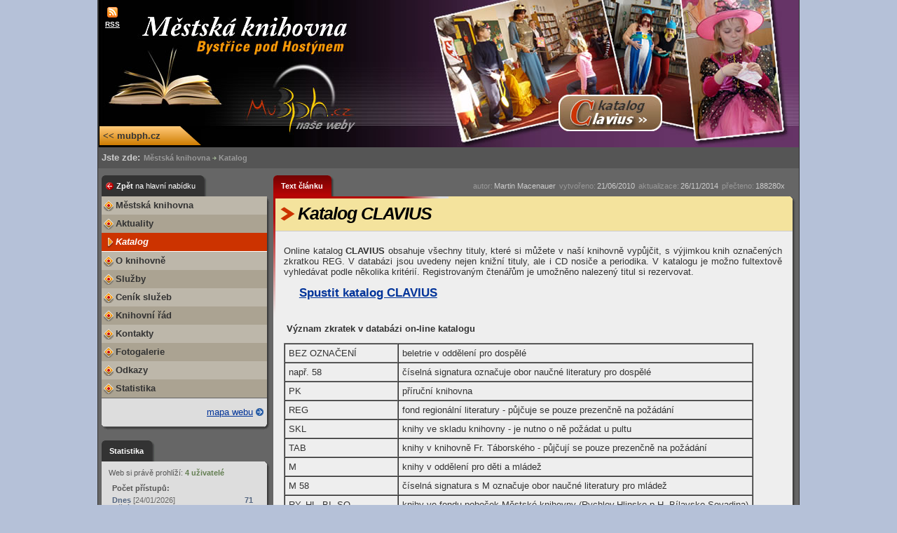

--- FILE ---
content_type: text/html; charset=iso-8859-2
request_url: https://www.mubph.cz/clanek.php?id=441&menu=2&web=2&pageID=ed4cdbe6786b9105346e2a8ae532ac55
body_size: 3226
content:
<!DOCTYPE HTML PUBLIC "-//W3C//DTD HTML 4.01//EN" "http://www.w3.org/TR/html4/strict.dtd">
<html>
<head>
	<meta http-equiv="Content-Type" content="text/html; charset=iso-8859-2">
	<title>Katalog CLAVIUS</title>
	<link rel="alternate" type="application/rss+xml" title="Novinky" href="http://www.mubph.cz/rss/index.php" >
	<link rel="alternate" type="text/xml" title="Novinky" href="http://www.mubph.cz/rss/index.php" >
	<meta name="keywords" content="Bystřice pod Hostýnem, obec, město, městský úřad, radnice, samospráva, ORP, zlínský kraj">
	<meta name="description" content="Oficiální webová prezentace městského úřadu v Bystřici pod Hostýnem">
		<link href="_design/templates/knihovna/clanek.css" rel="stylesheet" type="text/css" media="all" >
		<link href="_design/templates/knihovna/design.css" rel="stylesheet" type="text/css" media="all" >
		<link href="_design/templates/knihovna/tisk.css" rel="stylesheet" type="text/css" media="print" >	
	<script type="text/javascript" src="_design/script/funkce.js"></script>
	</head>
	<body onload="imageWinInit()">
	<!--layout start-->
	<div id="layout">
		<!--hlavicka start-->
		<div id="hlavicka">
			<div id="hlavicka-content">	
				<h1 class="skryte">Městská knihovna</h1>	
				<hr class="skryte">
				<div id="rss"><a href="http://www.mubph.cz/rss/index.php?wid=2" target="_blank" title="RSS kanál" onclick="this.blur()">RSS</a></div>
				<div id="clavius"><a href="http://92.61.80.246/" target="_blank" title="Spustit katalog Clavius"><span class="skryte">Katalog Clavius</span></a></div>
				<div id="domu"><a title="Zpět na hlavn9 web mubph.cz" href="http://www.mubph.cz/"><< mubph.cz</a></div>				
			</div>
		</div>	
		<!--hlavicka end-->		
		<hr class="skryte">	
		<!--main start-->	
		<div id="main">
			<div id="main-content">
				
		<div id="lista-navigace">
			<div id="lista-navigace-content">
				<h3 class="skryte">Navigace</h3>
				<span id="jste-zde">Jste zde:</span>
				<span id="navigace-text"><a href="clanek.php?id=438&pageID=e28b8a15a1af51f1b39f124087b7c4e9" title="Městská knihovna">Městská knihovna</a>
			<span class="navigace-sipka"><span class="skryte"> >> </span></span>
			<a href="clanek.php?id=441&menu=&level=0&pageID=e28b8a15a1af51f1b39f124087b7c4e9" title="Katalog">Katalog</a>
			</span>	
		</div>
	</div>
	<hr class="skryte">
				
	<!--leve-okno start-->
	<div id="leve-okno">
		<div id="leve-okno-content">
			<!--panel start-->
			<div  id="panel-nabidka"  class="panel panel-black">							
				<div class="panel-content">
					<div class="panel-botom-shadow"></div>
					<div class="panel-corner-t-r"></div>
					<div class="panel-corner-b-l"></div>
					<div class="panel-corner-b-r"></div>						
					
		<div class="panel-ousko">
			<div class="panel-ousko-content">
				<h2><a class="sipka-vlevo-red" href="clanek.php?id=4407&pageID=e28b8a15a1af51f1b39f124087b7c4e9" title="Archiv MUBPH">Zpět <span class="unbold">na hlavní nabídku</span></a></h2>
				<div class="panel-ousko-right"></div>
				<div class="panel-ousko-left"></div>								
			</div>
		</div>
					<div class="panel-text">
						<div class="panel-text-content">
							<div id="menu_text">
							
		<div  id="hlavni-menu"><ul  class="level-0" >
				<li  class="color1" >
					<a  class="level-0"  title="Městská knihovna- úvodni strana"  href="clanek.php?id=438&menu=0&web=2&pageID=e28b8a15a1af51f1b39f124087b7c4e9"></span>Městská knihovna</a>
				</li>
				<li  class="color2" >
					<a  class="level-0"  title="Aktuality"  href="clanek.php?id=448&menu=1&web=2&pageID=e28b8a15a1af51f1b39f124087b7c4e9"></span>Aktuality</a>
				</li>
				<li  class="hlavni-aktual"  >
					<a  class="level-0"  title="Katalog"  href="clanek.php?id=441&menu=2&web=2&pageID=e28b8a15a1af51f1b39f124087b7c4e9"></span>Katalog</a>
				</li>
				<li  class="color1" >
					<a  class="level-0"  title="O knihovně"  href="clanek.php?id=462&menu=3&web=2&pageID=e28b8a15a1af51f1b39f124087b7c4e9"></span>O knihovně</a>
				</li>
				<li  class="color2" >
					<a  class="level-0"  title="Služby"  href="clanek.php?id=442&menu=4&web=2&pageID=e28b8a15a1af51f1b39f124087b7c4e9"></span>Služby</a>
				</li>
				<li  class="color1" >
					<a  class="level-0"  title="Ceník služeb"  href="clanek.php?id=446&menu=5&web=2&pageID=e28b8a15a1af51f1b39f124087b7c4e9"></span>Ceník služeb</a>
				</li>
				<li  class="color2" >
					<a  class="level-0"  title="Knihovní řád"  href="clanek.php?id=447&menu=6&web=2&pageID=e28b8a15a1af51f1b39f124087b7c4e9"></span>Knihovní řád</a>
				</li>
				<li  class="color1" >
					<a  class="level-0"  title="Kontakty"  href="clanek.php?id=443&menu=7&web=2&pageID=e28b8a15a1af51f1b39f124087b7c4e9"></span>Kontakty</a>
				</li>
				<li  class="color2" >
					<a  class="level-0"  title="Fotogalerie"  href="clanek.php?id=449&menu=8&web=2&pageID=e28b8a15a1af51f1b39f124087b7c4e9"></span>Fotogalerie</a>
				</li>
				<li  class="color1" >
					<a  class="level-0"  title="Odkazy"  href="clanek.php?id=444&menu=9&web=2&pageID=e28b8a15a1af51f1b39f124087b7c4e9"></span>Odkazy</a>
				</li>
				<li  class="color2" >
					<a  class="level-0"  title="Statistika"  href="clanek.php?id=1379&menu=10&web=2&pageID=e28b8a15a1af51f1b39f124087b7c4e9"></span>Statistika</a>
				</li></ul>
		</div>
	<div class="hlavni-menu-pata">
		<a class="ico-modra-sipka-odkaz" href="/mapa_webu.php?pageID=e28b8a15a1af51f1b39f124087b7c4e9">mapa webu</a>
	</div>
							</div>
						</div>
					</div>							
				</div>	
			</div>
			<!--panel end-->
			
			<!--panel start-->
			<div  id="panel-statistika"  class="panel panel-black">							
				<div class="panel-content">
					<div class="panel-botom-shadow"></div>
					<div class="panel-corner-t-r"></div>
					<div class="panel-corner-b-l"></div>
					<div class="panel-corner-b-r"></div>						
					<div class="panel-ousko">
						<div class="panel-ousko-content">
							<h2><span>Statistika</span></h2>								
							<div class="panel-ousko-right"></div>
							<div class="panel-ousko-left"></div>								
						</div>	
					</div>
					<div class="panel-text">
						<div class="panel-text-content">
							<div class="text-box">
								<p class="online-users">
									<span>Web si právě prohlíží: </span>
									<strong>4 uživatelé</strong>
								</p>
								<div class="pocet-pristupu">
								
		<h4>Počet přístupů:</h4>
		<ul>
			<li><span class="obdobi">Dnes <i>[24/01/2026]</i></span><span class="skryte"> : </span><strong>71</strong></li>
			<li><span class="obdobi">Měsíc <i>[01/2026]</i></span><span class="skryte"> : </span><strong>2878</strong></li>
			<li><span class="obdobi">Rok <i>[2026]</i></span><span class="skryte"> : </span><strong>2878</strong></li>
			<li class="celkem"><span class="obdobi">Celkem</span><span class="skryte"> : </span><strong>546736</strong></li>
		</ul>
								</div>	
							</div>
						</div>
					</div>							
				</div>	
			</div>
			<!--panel end-->			
		</div>	
	</div>
	<!--leve-okno end-->	
	<hr class="skryte" >
				
<!--telo start-->
<div id="telo10">
	<div id="telo-content">	
				
		<!--clanek start-->		
		<div id="clanek">
			<div id="statistika">
				<div id="statistika-content">
					<h2 class="skryte">Statistika:</h2>
					<ul>
						<li><span>autor: </span><a class="upravil-ico" href="#" title="Autor">Martin Macenauer</a></li>
						<li><span>vytvořeno: </span><a class="vytvoreno-ico" href="#" title="Vytvořeno 21.06.2010 16:12">21/06/2010</a></li>
						<li><span>aktualizace: </span><a class="upraveno-ico" href="#" title="Aktualizováno 26.11.2014 08:24">26/11/2014</a></li>
						<li><span>přečteno: </span><a class="precteno-ico" href="#" title="Přečteno">188280x </a></li>						
					</ul>	
				</div>
			</div>
			<hr class="skryte">						
					<div id="clanek-text">							
						<!--panel start-->
						<div  id="panel-text-clanku"  class="panel panel-red">							
							<div class="panel-content">
								<div class="panel-botom-shadow"></div>									
								<div class="panel-corner-t-r"></div>
								<div class="panel-corner-b-l"></div>
								<div class="panel-corner-b-r"></div>	
								<div class="panel-right-line"></div>
								<div class="panel-top-line"></div>
								
		<div class="panel-ousko">
			<div class="panel-ousko-content">
				<h2><span>Text článku</span></h2>								
				<div class="panel-ousko-right"></div>
				<div class="panel-ousko-left"></div>								
			</div>	
		</div>
								
		<div class="ousko-spodni">													
			<span class="ousko-prvek"><span class="ousko-left"></span><span class="ousko-text"><a class="tisk-clanku" href="tisk.php?id=441&pageID=e28b8a15a1af51f1b39f124087b7c4e9" target="_blank">Tisk</a></span><span class="ousko-right"></span></span>
			<span class="skryte">|</span>
			<span class="ousko-prvek"><span class="ousko-left"></span><span class="ousko-text"><a class="ohlasit-chybu" href="send_error.php?pageID=e28b8a15a1af51f1b39f124087b7c4e9">Ohlasit chybu</a></span><span class="ousko-right"></span></span>
			<span class="skryte">|</span>
		</div>
								<div class="panel-text">
									<div class="panel-text-content">											
											
										<h1 class="nadpis-clanku"><span>Katalog CLAVIUS</span></h1>									
										<div id="clanek-data">
											<div id="clanek-data-content"><P>Online katalog <STRONG>CLAVIUS </STRONG>obsahuje všechny tituly, které si můžete v naší knihovně vypůjčit, s výjimkou knih označených zkratkou REG. V databázi jsou uvedeny nejen knižní tituly, ale i CD nosiče a periodika. V katalogu je možno fultextově vyhledávat podle několika kritérií. Registrovaným čtenářům je umožněno nalezený titul si rezervovat. </P>
<P>
<BLOCKQUOTE>
<H2><A title="Katalog CLAVIUS" href="http://92.61.80.246/" target=_blank>Spustit katalog CLAVIUS </A></H2></BLOCKQUOTE>
<P>&nbsp; </P>
<P><STRONG>&nbsp;Význam zkratek v databázi on-line katalogu </STRONG></P>
<P>
<TABLE cellSpacing=0 cellPadding=5 border=1>
<TBODY>
<TR>
<TD width=150>BEZ OZNAČENÍ&nbsp;</TD>
<TD>beletrie v oddělení pro dospělé </TD></TR>
<TR>
<TD>např. 58</TD>
<TD>číselná signatura označuje obor naučné literatury pro dospělé </TD></TR>
<TR>
<TD>PK&nbsp;</TD>
<TD>příruční knihovna </TD></TR>
<TR>
<TD>REG</TD>
<TD>fond regionální literatury - půjčuje se pouze prezenčně na požádání </TD></TR>
<TR>
<TD>SKL</TD>
<TD>knihy ve skladu knihovny - je nutno o ně požádat u pultu </TD></TR>
<TR>
<TD>TAB</TD>
<TD>knihy v knihovně Fr. Táborského - půjčují se pouze prezenčně na požádání&nbsp;</TD></TR>
<TR>
<TD>M&nbsp;</TD>
<TD>knihy&nbsp;v oddělení pro děti a mládež </TD></TR>
<TR>
<TD>M 58&nbsp;</TD>
<TD>číselná signatura s M označuje obor naučné literatury pro mládež&nbsp;</TD></TR>
<TR>
<TD>RY, HL, BI, SO </TD>
<TD>knihy&nbsp;ve fondu&nbsp;poboček Městské knihovny (Rychlov,Hlinsko p.H.,Bílavsko,Sovadina)</TD></TR></TBODY></TABLE>&nbsp; </P>
<P></P>
<P></P>
<P>&nbsp; </P>
<P>&nbsp; </P>										
											</div>
										</div>
									</div>
								</div>
							</div>	
						</div>
						<!--panel end-->
						<hr class="skryte"> 					
					</div>
					<!--************************************************-->			
		</div>					
		<!--clanek end-->
		<div class="cistic"></div>
	</div>
</div>
<hr class="skryte">
<!--telo end-->				
				<div class="cistic"></div>
				<!--pata start-->
				<div id="pata">
					<div id="pata-content">
						<div id="copyright"><strong class="skryte">&copy;Městský úřad Bystřice pod Hostýnem</strong></div>
						<div id="macik"><span class="skryte">Design By Macik</span></div>
					</div>
				</div>
				<hr class="skryte">
				<!--pata end-->
			</div>	
		</div>
		<!--main end-->	
	</div>
	<!--layout end-->
	</body>
</html>

--- FILE ---
content_type: text/css
request_url: https://www.mubph.cz/_design/templates/knihovna/clanek.css
body_size: 66
content:
@import url("../root/clanek.css");
@import url("user_style.css");


--- FILE ---
content_type: text/css
request_url: https://www.mubph.cz/_design/templates/root/design.css
body_size: 8475
content:
HTML, BODY {height:100%;width:100%}
BODY {
	position:relative;
	margin:0;padding:0;	
	text-align:center;	
	background-color:#B5C1D8;
	width:100%;
	height:auto;
	font:small Verdana, Geneva, sans-serif;
}

.skryte{display:none}

/**************************************** */

#layout {
	width:1000px;
	height:auto;
	text-align:left;
	margin:0 auto;
	padding:0;
	font-size:small;
	border-left:1px solid #333333;
	border-right:1px solid #333333;
	border-bottom:1px solid #333333;
}

/**************************************** */
#hlavicka{width:100%;height:250px}
#hlavicka-content{position:relative;width:100%;height:100%;background:url(images/hlavicka_top.jpg) 0 0 #555555 no-repeat}
#rss {display:block;position:absolute;top:10px;left:10px;width:50px;height:14px}
#rss A {
	display:block;
	width:100%;
	height:14px;
	padding-left:18px;
	background:url(images/ico_rss.png) 0 50% no-repeat;	
	font:bold 10px/14px Verdana, Arial, Helvetica, sans-serif;
	color:white;
}


#jazyky {position:absolute;top:9px;right:0;width:100px;height:40px;z-index:10}
#jazyky-content {position:relative}
#jazyky-lista {padding-left:10px}
#jazyky UL {margin:0;padding:0;	height:15px;width:100%;overflow:hidden}
#jazyky LI {display:block;padding:0; margin:0;margin-right:10px;float:left}
#jazyky A {
	display:block;
	width:15px;
	height:10px;
	margin:0;padding:0;
	background:url(images/hlavicka_jazyky.png) 0 0 no-repeat;		
	border:1px solid #999;
	overflow:hidden;
	float:left;
}

#jazyky A.cz {background-position:0 -10px}
#jazyky A.de {background-position:-15px -10px}
#jazyky A.en {background-position:-30px -10px}
#jazyky A.cz-aktual, #jazyky A.cz:hover {background-position: 0 0}
#jazyky A.de-aktual, #jazyky A.de:hover {background-position:-15px 0}
#jazyky A.en-aktual, #jazyky A.en:hover {background-position:-30px 0}
#jazyky A.cz-aktual, #jazyky A.de-aktual, #jazyky A.en-aktual {border:1px solid #eee}
#jazyky A:hover { border:1px solid white; margin-top:2px}


H4#jazyky-popis {
	position:absolute;
	top:20px;left:0px;
	width:100%;
	margin:0;padding:0;
	font:x-small Verdana, Arial, Helvetica, sans-serif;
	color:#cccccc;
}

#erb-spodek {position:absolute;top:220px;left:594px;width:75px;height:20px;background:url(images/hlavicka_erb_spodek.png) 0 0 no-repeat}
#vrtule {position:absolute;top:94px;left:480px;	width:13px;height:13px;	background:url(images/hlavicka_vrtule.gif) 0 0 no-repeat}

#lista {position:absolute;top:180px;left:0px;	width:100%;height:40px}
#lista-content {position:relative}
#lista-menu {position:absolute;top:0;left:0;width:595px;height:47px;overflow:hidden}
#lista-menu-content {position:relative;width:100%;height:100%}

#lista-menu UL {height:47px;margin:0; padding:0; margin-left:10px;list-style-type:none}
#lista-menu LI {display:block;margin:0;padding:0;margin-left:2px;height:45px;float:left}
 
#lista-menu UL A {
	position:relative;
	top:0;left:0;
	display:block;
	width:auto;
	height:47px;
	margin:0; padding:0;
	float:left;
}

#lista-menu UL A:hover {display:block;background:url(images/hlavicka_menu_hover_back.jpg) 50% 0 repeat-x}
#lista-menu UL A.domu:hover {background-image:url(images/hlavicka_menu_hover_back_home.jpg)}
#lista-menu UL  A:hover B.ousko {display:block;position:relative;height:100%;background:url(images/hlavicka_menu_hover_spodek.png) 50% 39px no-repeat;	float:left}
#lista-menu UL  A.domu:hover B.ousko { background-image:url(images/hlavicka_menu_hover_spodek_home.png)}

#lista-menu UL A:hover B.ousko B,#lista-menu UL  A:hover B.ousko I {
	display:block;
	position:absolute;
	top:0;left:0;
	width:1px;
	height:100%;
	background:url(images/hlavicka_menu_hover_kraje.gif) 0 0 no-repeat;
}

#lista-menu UL  A:hover B.ousko I{left:100%}
#lista-menu UL A B.ousko span {display:block;height:100%;background:url(images/hlavicka_menu_text.png) 0 0 no-repeat;float:left;cursor:pointer}

#lista-menu SPAN.mezera {display:block; width:85px;height:100%; float:left}

#lista-menu A.domu B.ousko span{background-image:url(images/hlavicka_home.png); width:70px; }
#lista-menu A.domu:hover B.ousko span {background-position:0 -45px}

#lista-menu A.urad B.ousko span{ width:35px; background-position:0 0}
#lista-menu A.urad:hover B.ousko span{ background-position:-1px -45px}

#lista-menu A.mesto B.ousko span { width:41px; background-position:-41px 0}
#lista-menu A.mesto:hover B.ousko span{background-position:-43px -45px}

#lista-menu A.zpravodaj B.ousko span{ width:64px; background-position: -91px 0}
#lista-menu A.zpravodaj:hover B.ousko span{ background-position: -92px -45px}

#lista-menu A.infocentrum B.ousko span{ width:81px; background-position:-164px 0}
#lista-menu A.infocentrum:hover B.ousko span{background-position:-165px -45px}

#lista-menu A.podhostynsko B.ousko span{ width:88px; background-position: -251px 0}
#lista-menu A.podhostynsko:hover B.ousko span{ background-position: -251px -45px}

#lista-menu A.kontakty B.ousko span{ width:61px; background-position:-345px 0}
#lista-menu A.kontakty:hover B.ousko span {background-position:-345px -45px}


#hledej {
	position:absolute;
	top:0px;left:680px;	
	width:300px;
	height:40px;
}

#hledej-content {position:relative;width:100%;height:100%}

#hledej-nadpis {
	position:absolute;
	margin:0;padding:0;
	top:0;left:0;
	width:53px;
	height:40px;
	background:url(images/hlavicka_hledej_nadpis.gif) 0 50% no-repeat;	
}
#hledej FORM{position:relative;margin:0;padding:0}

INPUT#search { border:0px solid white}

#hledej-input-div{
	position:absolute;
	top:0;left:60px;
	height:40px;
	width:150px;
}

#hledej-input{
	position:relative;
	display:block;
	width:150px;
	height:40px;
	background:url(images/hlavicka_hledej_input_back.gif) 0 50% repeat-x;

}

#hledej .left{
	position:absolute;
	top:0;left:-4px;
	display:block;
	width:4px;
	height:40px;
	background:url(images/hlavicka_hledej_input_left.gif) 0 50% no-repeat;
}

#hledej .right{
	position:absolute;
	top:0;left:100%;
	display:block;
	width:4px;
	height:40px;
	background:url(images/hlavicka_hledej_input_right.gif) 0 50% no-repeat;
}

#hledej .search-container{
	display:block;
	position:absolute;
	top:50%;left:0;
	height:18px;
	width:150px;	
	margin-top:-9px;
	overflow:hidden;
}

input#search {
	display:block;
	width:100%;
	height:18px;
	border:none;
	font:bold 12px small small Geneva, Arial, Helvetica, sans-serif;
}

#hledej-ok {
	display:block;
	position:absolute;
	top:0;left:160px;
	height:40px;
	width:35px;	
	background:url(images/hlavicka_hledej_ok.gif) 0 50% no-repeat;		
}

#hledej-ok A {
	display:block;
	width:33px;
	height:20px;
	margin-top:9px;
}

#menu-toolbar {
	display:block;
	position:absolute;
	top:43px;left:0;
	width:300px;
	height:20px;
	text-align:left;
	color:#333333;
	overflow:hidden;
}
#menu-toolbar A {
	color:#CCCCCC;
	font-size:80%;
	padding:0 5px;
}
#menu-toolbar A:hover {color:#FFCC00}

/************** MAIN ***********************/
#main {
	position:relative;
	padding-top:10px;
	height:100%;
	background-color:#666666;	
	z-index:0;
}

#main-content {
	position:relative;
	height:auto;
	width:100%;
}

#lista-navigace{
	display:block;
	position:absolute;
	top:-40px;left:0;
	height:30px;
	width:100%;	
	margin:0;
	color:#E7EDF5;
	overflow:hidden;
}
#lista-navigace-content{
	position:relative;
	margin:0;padding:0;
	width:100%;height:100%;
}

SPAN#jste-zde{
	display:block;
	float:left;
	font:bold small/30px Arial, Helvetica, sans-serif;
	color:#CCCCCC;
	margin-left:5px;
	margin-right:5px;
}

SPAN#navigace-text{
	display:block;
	height:100%;
	width:500px;
	float:left;
}

#navigace-text A{
	position:relative;
	display:block;
	height:100%;
	margin:0;
	padding:0;
	line-height:30px;
	vertical-align:middle;
	float:left;
	color:#999999;
	font-size:smaller;
	font-weight:bold;
	text-decoration:none;
}
.navigace-sipka {
	display:block;
	width:6px;
	height:100%;
	margin:0 3px;
	background:url(images/ikonky.png) -187px 50% no-repeat;
	float:left;
}

.navigace-ico-root {
	display:block;
	width:10px;
	height:100%;
	margin:0 3px;
	background:url(images/ikonky.png) -165px 50% no-repeat;
	float:left;
}

#navigace-text A:hover {color:#FFCC00; text-decoration:none;font-weight:bold}

.panel {
	position:relative;
	padding-top:30px;
	margin-bottom:20px;
	width:100%;
	zoom:1;
 }

.panel-content{
	position:relative;
	height:100%;
}

.panel-botom-shadow {
	position:absolute;
	bottom:-5px;left:0;
	width:100%;
	height:10px;
	background:url(images/panel_bottom_shadow.png) 0 0 repeat-x;
	overflow:hidden;
	z-index:2
}

.panel-corner-t-r {
	position:absolute;
	top:0;right:0;
	width:10px;
	height:10px;
	background:url(images/panel_rohy.png) -10px 0 no-repeat;
	overflow:hidden;
	z-index:2
}
.panel-corner-t-l {
	position:absolute;
	top:0;left:0;
	width:10px;
	height:10px;
	background:url(images/panel_rohy.png) 0 0 no-repeat;
	overflow:hidden;
	z-index:2
}
.panel-corner-b-r {
	position:absolute;
	bottom:-5px;right:0;
	width:10px;
	height:10px;
	background:url(images/panel_rohy.png) -10px -10px no-repeat;
	overflow:hidden;
	z-index:2
}
.panel-corner-b-l {
	position:absolute;
	bottom:-5px;left:0;
	width:10px;
	height:10px;
	background:url(images/panel_rohy.png) 0 -10px no-repeat;
	overflow:hidden;
	z-index:2
}

.panel-right-line {
	position:absolute;
	top:0;left:0;
	width:3px;
	height:100%;
	overflow:hidden;
	z-index:2;	
}
.panel-top-line {
	position:absolute;
	top:0;left:0;
	width:250px;
	height:3px;
	background:url(images/clanek_line_top_red.png) 0 0 no-repeat;
	overflow:hidden;
	z-index:2;	
}

.panel-red  .panel-right-line{background:url(images/clanek_line_left_red.png) 0 0 no-repeat}
.panel-blue  .panel-right-line {background:url(images/clanek_line_left_blue.png) 0 0 no-repeat}
.panel-green  .panel-right-line {background:url(images/clanek_line_left_green.png) 0 0 no-repeat}
.panel-black  .panel-right-line {background:url(images/clanek_line_left_black.png) 0 0 no-repeat}

.panel-red  .panel-top-line{background:url(images/clanek_line_top_red.png) 0 0 no-repeat}
.panel-blue  .panel-top-line {background:url(images/clanek_line_top_blue.png) 0 0 no-repeat}
.panel-green  .panel-top-line {background:url(images/clanek_line_top_green.png) 0 0 no-repeat}
.panel-black  .panel-top-line {background:url(images/clanek_line_top_black.png) 0 0 no-repeat}


.panel-ousko{
	position:absolute;
	top:-30px;left:0;
	width:auto;
	height:30px;
	background:url(images/telo_panel_ousko_back.png) 0 0 repeat-x;	
}



.panel-ousko-content {
	position:relative;
	height:100%;
	float:left;
	padding:0 10px 0 6px;
	margin:0;
	width:auto;
}

.panel-ousko-right {
	position:absolute;
	top:0;right:-1px;
	width:10px;
	height:30px;
	background:url(images/telo_panel_ousko_rohy.png) 0 0 no-repeat;
	z-index:2
}
.panel-ousko-left {
	position:absolute;
	top:0;left:0;
	width:6px;
	height:30px;
	background:url(images/telo_panel_ousko_rohy.png) 0 0 no-repeat;
	z-index:2
}

.panel-black .panel-ousko{background-position:0 0 }
.panel-blue .panel-ousko {background-position:0 -30px }
.panel-red .panel-ousko {background-position:0 -60px }
.panel-green .panel-ousko {background-position:0 -90px }
.panel-orange .panel-ousko {background-position:0 -120px }

.panel-black .panel-ousko-left {background-position:0 0}
.panel-black .panel-ousko-right {background-position:-6px 0}
.panel-blue .panel-ousko-left {background-position:-16px 0}
.panel-blue .panel-ousko-right {background-position:-22px 0}
.panel-red .panel-ousko-left {background-position:-32px 0}
.panel-red .panel-ousko-right {background-position:-38px 0}
.panel-green .panel-ousko-left {background-position:-48px 0}
.panel-green .panel-ousko-right {background-position:-54px 0}
.panel-orange .panel-ousko-left {background-position:-64px 0}
.panel-orange .panel-ousko-right {background-position:-70px 0}

.panel .historie .panel-ousko-left {background-position:0 0}
.panel .historie .panel-ousko-right {background-position:-6px 0}

.ousko-horni, .ousko-spodni {
	position:absolute;
	width:100%;
	height:30px;
	z-index:3;
}

.ousko-horni {top:-30px;left:10em}
.ousko-spodni {	bottom:-31px;left:-5px}


.ousko-prvek {
	display:block;
	position:relative;
	height:30px;
	margin-right:5px;
	padding:0 6px;
	background-color:#333333;
	float:right;
}


.ousko-horni .ousko-prvek  {
	float:left;
}

.ousko-text {
	display:block;
	padding:0;
	width:auto;
	color:#cccccc;
	float:left;
	font:x-small/30px Verdana, Arial, Helvetica, sans-serif;
}

.ousko-text A {color:#cccccc !important;text-decoration:none}
.ousko-text A:hover {color:#cccccc !important; color:#FFCC00!important; text-decoration:underline; background-color:#333333 !important}


.ousko-left, .ousko-right {
	display:block;
	position:absolute;
	width:6px;
	height:6px;
	background:url(images/telo_panel_ousko_rohy_noshadow.png) 0 0 #333333 no-repeat	;
	overflow:hidden;
	z-index:3	
}
.ousko-horni .ousko-left {top:0;left:0;background-position:0 0}
.ousko-horni .ousko-right{top:0;right:0;background-position: -6px 0}

.ousko-spodni .ousko-left { bottom:0;left:0;background-position:0 -6px}
.ousko-spodni .ousko-right {bottom:0;right:0;background-position: -6px -6px}


.panel-text {
	position:relative;
	width:100%;
	background:url(images/panel_right_shadow.png) #ddd 100% 0 repeat-y;
}

.sede-pozadi .panel-text{background-color:#999999}
.bile-pozadi .panel-text{background-color:white}


.panel-text-content {
	position:relative;
	margin:0 4px 0 0;
	padding:0;
	width:auto;
	height:100%;
}

#panel-udeska {margin-bottom:20px}
#panel-kontakt{margin-bottom:50px}
#panel-czechpoint {margin-bottom:50px}
#panel-login {margin-bottom:20px; width:320px; margin-left:50px}

.panel-ousko h2 {
	display:block;
	height:100%;
	margin:0;
	padding:0;
	color:#FFF;
	font:bold 0.85em/30px Verdana, Geneva, sans-serif;
	float:left;
}
.panel-ousko h2 SPAN {padding:0 5px}
.panel-ousko h2 A  {color:white; text-decoration:none; display:block; margin:0; padding:0}
.panel-ousko h2 A SPAN { padding:0}

.sipka-vlevo-red {
	padding:0 5px 0 15px!important;
	background:url(../../images/ico_sipka_leva_red.png) 0 50% no-repeat;
}


.sipka-dolu-red {
	padding:0 5px 0 15px!important;
	background:url(../../images/ico_sipka_dolu_red.png) 0 50% no-repeat;
}

/************** LEVE OKNO ******************/

#leve-okno {
	width:245px;
	float:left;
}
#leve-okno-content {
	position:relative;
	margin-left:5px;
	height:100%;
}

/************** PRAVE OKNO ******************/

#prave-okno {
	width:245px;
	height:100%;
	float:right;
}
#prave-okno-content {
	position:relative;
	margin-right:5px;
	height:100%;
}



/***************** HLAVNI MENU *******************************/
A.hlavni-menu-subweb-link { 
	display:block;
	position:relative;
	margin:0;padding:0 5px;
	height:2em;
	font:bold 1.1em/2em  Tahoma, Geneva, sans-serif;
	vertical-align:middle;
	text-decoration:none;
	color:white;
	background: #C30;
	border-left:10px solid #333
}

DIV#hlavni-menu {
	position:relative;
	width:100%;
	background-color:#666;
	overflow:hidden;
	z-index:9;
}

DIV#hlavni-menu UL{	position:relative;display:block;list-style-type:none;width:100%;margin:0;padding:0}
DIV#hlavni-menu LI {display:block;position:relative;width:100%;padding:0;margin:0}
DIV#hlavni-menu LI.color1 {background-color:#BDB7AA}
DIV#hlavni-menu LI.color2 {background-color:#ABA392}
DIV#hlavni-menu A {
	display:block;
	position:relative;
	margin:0;padding:0;
	height:2em;
	font:normal 1em/2em Tahoma, Geneva, sans-serif;
	vertical-align:middle;
	text-decoration:none;
}

/*hlavni polozky menu*/	
DIV#hlavni-menu A.level-0{
	display:block;
	position:relative;
	padding:0 0 0 20px;
	margin:0;
	font-weight:bold;
	background:url(images/hlavni_menu_list_ico.png) 3px 50% no-repeat;
	color:#333333;
}

/*aktualni hlavni polozky menu*/
DIV#hlavni-menu LI.hlavni-aktual A, 
DIV#hlavni-menu LI.hlavni-open-folder A{ 
	display:block;
	padding-left:20px;
	background:url(images/hlavni_menu_list_ico_aktual.png) 8px 50% #CC3300 no-repeat;	
	border-bottom:1px solid white;
	font-weight:bold;
	color:white;	
}
DIV#hlavni-menu LI.hlavni-aktual A {
	background:url(images/hlavni_menu_list_ico_aktual.png) 8px 50% #CC3300 no-repeat;
	font-style:italic; 
	color:white;
}


DIV#hlavni-menu A.level-0:hover,
DIV#hlavni-menu LI.hlavni-aktual A.hlavni-aktual:hover,
DIV#hlavni-menu LI.hlavni-open-folder A.level-0:hover
{
	background:url(images/hlavni_menu_active_hover.png) -0.4em 50% #CC836A no-repeat;	
	pading-left:5px;
	color:#572B0F
}


/*otevreny hlavni UL */
DIV#hlavni-menu UL.level-1 {
	position:relative;
	background-color:#eeeeee;
	padding:5px;
	margin-left:5px;
	border-left:1px solid white;
	background-color:#333;
	color:white;
}

DIV#hlavni-menu UL.level-1 A {
	height:1.5em;
	color:white;
	background:url(images/hlavni_menu_sub_list_ico.png) 2px 50% no-repeat;
	padding-left:12px;
	font:normal 1em/1.5em Tahoma, Geneva, sans-serif;
	border-bottom:1px dotted #666		
}
DIV#hlavni-menu UL.level-1 A.last-child {border-bottom:none}

DIV#hlavni-menu UL.level-1 A:hover {background-color:#444}

DIV#hlavni-menu UL.level-1 A.open-folder {	
	background:url(images/hlavni_menu_sub_list_ico_aktual.png) 0px 50% no-repeat;
}


DIV#hlavni-menu UL.level-1 A.aktual {	
	background:url(images/hlavni_menu_sub_list_ico_aktual.png) 0px 50% no-repeat;
	font-weight:bold;
	color:#F93;
	font-style:italic
}

DIV#hlavni-menu UL.level-1 UL { padding-left:10px}

.hlavni-menu-pata {
	text-align:right;
	padding:10px 0;
	border-top:1px solid #666666	
}

.hlavni-menu-pata A {
	font-size:small;
	margin:0 5px;
}





/************** TELO ***********************/
#telo00 { 
	/* layout 00 */
	margin-left:5px;
	margin-right:5px;
	width:auto;
	height:100%;
}

#telo01 {
	/* layout 01 */
	margin-left:5px;
	margin-right:250px;
	width:auto;
	height:100%;
}

#telo10 {  
	/* layout 10 */
	margin-left:250px;
	margin-right:5px;
	width:auto;
	height:100%;
}

#telo11 {
	/* layout 11 */
	margin-left:250px;
	margin-right:250px;
	width:auto;
	height:100%;
}

#telo-content{padding-bottom:50px;height:1%}

#message-chyba {
	display:block;
	position:relative;
	width:300px;	
	padding:0;
	margin:0px;
}
#message-chyba-content {
	display:block;
	padding:30px;
	margin:0;
}

#message-chyba H2 { 
	margin:0 0 10px 0;
	padding:0 0 0 30px;
	background:url(images/ico_vykricnik.png) 0 50% no-repeat;
	font:bold large/24px Verdana, Arial, Helvetica, sans-serif;
	text-align:left;
	color:#CCCCCC;

}

#message-chyba UL{ 
	list-style-type:none;
	padding:0;margin:0;
	padding:0;
}

#message-chyba UL LI{ 
	display:block;
	padding:0;
	font: 120% Arial, Helvetica, sans-serif;
	color:#CCCCCC;
}

/*novinky*/
#novinky {width:auto;height:1%; margin:0; padding:0}
#novinky .novinky-content {width:100%;font:0.85em Verdana, Arial, Helvetica, sans-serif; padding-top:10px}
#novinky blockquote {display:block;margin:0;padding:0;width:100%;height:1%;overflow:hidden}
#novinky .novinky-row {display:block;margin:0;padding:0 10px 10px 10px; height:1%; border-bottom:1px dotted #aaa}
#novinky .novinky-row-content {}
#novinky .novinky-row-table{position:relative;height:1%; overflow:hidden}
#novinky .novinky-text-hlavicka {}
#novinky .datum{ font-size:x-small}
#novinky .text {margin-left:10px}
#novinky .obr {position:relative;width:110px;height:90px;background-color:#ccc;border:1px solid #aaaaaa; float:left}
#novinky .obr DIV {margin:3px 0;text-align:center}
#novinky IMG {display:block;background-color:white;padding:1px;margin:0 auto;border:1px solid #999999}
#novinky .text-with-obr {position:relative;min-height:90px; margin-left:120px}
#novinky blockquote P{margin:0;padding:3px 0 20px 0;color:#333333;text-align:justify}
#novinky .novinky-text-pata {position:absolute;bottom:0; left:auto;font-size:x-small;color:#666688}

#novinky h4{position:relative;font-size:small;padding:0; margin:0; width:100%; overflow:hidden; height:1%}
#novinky h4 A {display:block; margin:0;padding:3px 3px 3px 10px;float:left; border:1px solid #ddd; color:#C33; text-decoration:none;background:url(images/ico_sipky.png) 0 0.7em no-repeat}
#novinky h4 A:hover {color:white;background-color:#C33; border:1px solid #fff; padding:3px; background-image:none}

#novinky  A {color:#666688}
#novinky  A:hover{color:#003399}

#novinky .novinky-pata {height:1%;background:url(images/telo_panel_pata_back.png) 0 0 repeat-x}

#novinky .topped { background-color:#eee; border-right:5px solid #C30}
#novinky .topped h4 A {border:1px solid #eee}

/*akce*/
#akce {width:auto;height:1%; margin:0; padding:0}
#akce .akce-content {width:100%;font:0.85em Verdana, Arial, Helvetica, sans-serif; padding-top:10px}
#akce blockquote {display:block;margin:0;padding:0; width:100%}
#akce .akce-row {display:block;margin:0;margin:0 10px 10px 10px }
#akce .akce-row-content {position:relative}
#akce .akce-text-hlavicka {background-color:#B9C1CA; padding:2px 3px;font-size:x-small}
#akce .akce-row-table{position:relative; zoom:1; overflow:hidden }
#akce .datum{ font-size:x-small}
#akce .obr {position:relative;width:60px;height:60px; float:left}
#akce .obr DIV.image {width:60px;height:60px;text-align:center;background-position: 50% 50%; background-repeat:no-repeat}
#akce .obr IMG  {display:block;background-color:white;padding:1px;margin:3px auto 0 auto; border:1px solid #999999}
/*#akce .akce-typ {position:absolute;bottom:0px;left:0;width:100%;height:auto;padding:5% 0;background-color:#667788; line-height:10px; font-size:10px;color:white;text-align:center}*/
#akce .text-with-obr {position:relative;margin-left:65px;min-height:75px}
#akce .text-with-obr P{margin:0;padding:3px 0 5px 0;color:#333;text-align:justify}


#akce .akce-scroll-table {
	position:relative;
	height:300px;
	margin:5px 0;
	overflow:auto;
	scrollbar-track-color:#cccccc;
	scrollbar-face-color: #aaaaaa;
	scrollbar-highlight-color: #eeeeee;
	scrollbar-3dlight-color: #999999;
	scrollbar-darkshadow-color: #999999;
	scrollbar-shadow-color: #cccccc;
	scrollbar-arrow-color: #666666;
}
#akce .akce-loading {position:absolute;top:0;left:0;width:100%;height:100%; background:url(../../images/loading_50.gif) 50% 50% no-repeat}
#akce .akce-no-data {position:relative;margin-top:20px;text-align:center;font-size:1em; font-weight:bold }

#akce h4 {margin:3px 0 0 0;padding:0;font:bold small Verdana, Arial, Helvetica, sans-serif}
#akce h4 A {color:#063; text-decoration:underline}
#akce h4 A:hover{color:#c00;text-decoration:none}

#akce .kultura{ background-image:url(images/ico_akce_kultura.png)}
#akce .sport{background-image:url(images/ico_akce_sport.png)}
#akce .pro-deti{background-image:url(images/ico_akce_pro_deti.png)}
#akce .kino{background-image:url(images/ico_akce_kino.png)}
#akce .ostatni{background-image:url(images/ico_akce_ostatni.png)}



#akce .akce-pata{position:relative;text-align:right;padding: 3px 10px;background:url(images/telo_panel_pata_back.png) 0 0 repeat-x}
#akce .akce-pata A {color:#333333;font-size:x-small;text-decoration:none}
#akce .akce-pata A:hover {color:#CC0000;text-decoration:underline}

#clanek .ico-obr {padding-left:14px;background:url(images/ico_obr.png) 0 50% no-repeat}
#clanek .ico-lupa {padding-left:10px;background:url(images/ico_lupa.png) 0 50% no-repeat}
#clanek .ico-autor {padding-left:11px;background:url(images/ico_autor.png) 0 50% no-repeat}
#clanek .ico-diskuse {padding-left:16px;background:url(images/ico_diskuse.png) 0 50% no-repeat}
#clanek .ico-web {padding-left:15px;background:url(images/ico_web.png) 0 50% no-repeat}

.ico-modra-sipka-odkaz {padding-right:15px;background:url(images/ico_sipka_modra.png) 100% 50% no-repeat;line-height:20px;height:20px;font-size:small}

/*********** KONTAKT **************/
#panel-kontakt .text-box {padding:10px 5px; color:#555555;font-size:0.85em}
#panel-kontakt .text-box H4.nadpis {color:#333333;margin:0;padding:0;font-size:small}
#panel-kontakt .text-box P {margin:0;padding:0}
#panel-kontakt .text-box UL {display:block;position:relative;width:100%;list-style-type:none;padding:0;margin:10px 0;padding-bottom:5px;border-bottom:1px dotted #999999}
#panel-kontakt .text-box LI {position:relative;display:block;width:100%;overflow:hidden; height:1%; padding-bottom:5px}
#panel-kontakt .text-box LI SPAN {display:block;float:left; width:7em;white-space:nowrap;height:100%}
#panel-kontakt .text-box LI STRONG {display:block;float:left;white-space:nowrap}
#panel-kontakt .text-box A {display:block;padding:0; margin:0}
#panel-kontakt .text-box A:hover{padding:0}
#panel-kontakt H4.uredni-hodiny {width:125px;color:#003366;margin:0;padding:0;font-size:small;text-align:center}
#panel-kontakt span.radnice { 	
	display:block;
	position:absolute;
	bottom:5px;right:10px;
	width:100px;
	height:75px;
	border:1px solid #666666;
	background:url(images/ico_radnice2.jpg) 0 0 no-repeat;			
}


/*********** CZECHPOINT **************/
#panel-czechpoint .text-box{padding:10px; color:#555555;font-size:small}
#panel-czechpoint  h4 {color:#333333;font:bold 0.85em Arial, Helvetica, sans-serif;margin:0;padding:0}
#panel-czechpoint .text-box UL {padding:0;margin:5px 0 0 0; list-style-position:inside; background:url(images/ico_czechpoint.png) 100% 0 no-repeat}
#panel-czechpoint .text-box UL LI {font:0.9em/1.5em Arial, Helvetica, sans-serif}
#panel-czechpoint .text-box P, #czechpoint .right {margin:10px 0 0 0}
#panel-czechpoint .text-box P A {font-size:0.9em; color:#562}
#panel-czechpoint .text-box A:hover{ background-color:#562;border:1px solid #333; color:white}

/*********** UDESKA **************/
#panel-udeska .text-box{padding:10px; color:#555555; font-size:x-small}
#panel-udeska .text-box UL {displaz:block;padding:0;margin:0; list-style-type:none}
#panel-udeska .text-box LI { display:block;margin:0 0 10px 0; padding:0; border-bottom:1px dotted #999}
#panel-udeska .text-box SPAN.datum-od,#panel-udeska .text-box SPAN.datum-do {display:block;margin:0; padding:3px;font-weight:bold; vertical-align:middle; white-space: nowrap}
#panel-udeska .datum-container {display:block;position:relative; width:100%; height:1%;overflow:hidden}
#panel-udeska .text-box SPAN.datum-od{float:left;color:#333333}
#panel-udeska .text-box SPAN.datum-do{float:right; text-align:right;color:#999}
#panel-udeska .text-box A{
	display:block;
	margin:0;
	padding:3px;
	text-decoration:none; 
	font-weight:bold;
	color:#C63;
	background-color:#eee;
}
#panel-udeska .text-box P { margin:0; padding:0}
#panel-udeska .text-box P A {display:block; background:none; color:#039 !important; font-size:x-small !important; text-align:right !important;text-decoration:underline}
#panel-udeska .text-box A:hover{ color:#FFF;background-color:#666}
#panel-udeska .text-box P A:hover { color:#C00 !important; background:none; text-decoration:none}

/*********** Historie prohlizeni **************/
#panel-historie .text-box {padding:0; margin:0; color:#555555;font-size:x-small}
#panel-historie .text-box P {padding:10px; margin:0}
#panel-historie .text-box UL {display:block;list-style-type:none; padding:10px;margin:0; height:100%}
#panel-historie .text-box UL LI {display:block; margin:2px 0; padding:0; zoom:1; overflow:hidden}
#panel-historie .text-box UL LI A {display:block; float:left; padding:0;margin:0;color:#036;text-decoration:none; vertical-align:middle}
#panel-historie .text-box UL LI A SPAN{display:block; float:left; padding:0 2px;margin:0 5px 0 0;color:#fff; background:#CC9933;border:1px solid #fff;vertical-align:middle}
#panel-historie .text-box UL LI A B {display:block; font-weight:normal; float:left; padding:0;margin:0;border:1px solid #ddd;vertical-align:middle}
#panel-historie .text-box LI A:hover { color:#CC0000}
#panel-historie .text-box LI A:hover SPAN{ background:#333; color:#fff}
#panel-historie .text-box LI A:hover B {cursor:pointer; text-decoration:underline}

/*********** statistika **************/
#panel-statistika .text-box{padding:10px; color:#555555;font-size:0.85em}
#panel-statistika .text-box h4{ font-size:x-small; margin:5px 0; padding:0}
#panel-statistika .text-box .online-users strong { color:#647F52; white-space:nowrap}
#panel-statistika .text-box P.online-users { margin:0 0 10px 0;padding:0}
#panel-statistika .text-box H4 {display:block;font-size:1em; margin:5px 0; padding:0 0 0 5px}
#panel-statistika .text-box UL {display:block;margin:0;padding:0; list-style-type:none; width:100%}
#panel-statistika .text-box LI {display:block; position:relative;margin:0;padding:0 10px 0 5px ;color:#52647F; font-weight:bold; overflow:hidden; height:1%}
#panel-statistika .text-box SPAN.obdobi {display:block; float:left; margin:0;padding:0}
#panel-statistika .text-box LI I {color:#666666; font-style:normal; font-weight:normal}
#panel-statistika .text-box LI STRONG{display:block; float:right;text-align:right}
#panel-statistika .text-box LI.celkem  {margin-top:5px; color:#C2514E}
/*********** ULTULEK **************/
#panel-utulek .text-box {padding:10px; color:#555555;font-size:0.85em; margin:0; text-align:center}
#panel-utulek .text-box H2 { margin:5px 0; padding:0; font-size:small;color:#52647F}
#panel-utulek .text-box IMG { display:block;margin:0 auto; padding:0; border:1px solid white }
#panel-utulek .text-box P { display:block; text-align:justify; margin:0; padding:0 }
#panel-utulek .text-box UL { margin:5px; padding:0; list-style-type:none;}
#panel-utulek .text-box UL LI {display:block;margin:0; padding:0; text-align:left;zoom:1; overflow:hidden}
#panel-utulek .text-box UL LI A {display:block; float:left;line-height:1.2em;margin:2px 0; padding:0 0 0 15px; background:url(../../images/sipka_prava_green.gif) 0 0.2em no-repeat; vertical-align:middle }


/*********** Hlaseni **************/
#panel-hlaseni .text-box {padding:10px; color:#555555;font-size:0.85em}
#panel-hlaseni .text-box H4 { margin:0; padding:0; font-size:small; color:#52647F}
#panel-hlaseni .text-box P { margin:5px 0; padding:0; text-align:justify}

/*********** login **************/
#panel-login .text-box{ padding:0;margin:0; color:#333333;font-size:small}
#panel-login .text-box H4{ padding:5px;margin:0; color:#333333;font-size:medium; background-color:#647F52; color:white}
#panel-login .text-box P.chyba{ padding:5px;margin:5px 0; color:#CC0000; background-color:#aaaaaa; font-weight:bold}
#panel-login .text-box TABLE{ margin:0 5px}

/*********** CLANEK ****************************/

A.ohlasit-chybu{padding-left:20px;background:url(images/ico_chyba.png) 0 50% no-repeat}
A.tisk-clanku{ padding-left:20px;background:url(images/ico_tisk.png) 0 50% no-repeat}

#clanek {position:relative;color:#333}
#clanek-text{}
#panel-text-clanku .panel-text { }
#panel-text-clanku .panel-text-content {	background:url(images/clanek_top_back.png) 0 0 #eee repeat-x}

#clanek-data {
	top:0;left:0;
	width:96%;
	height:auto;
	text-align:center;
	margin:0 auto;
	padding:20px 0;
	font:1em Arial, Helvetica, sans-serif;	
}	

#clanek-data-content{position:relative;text-align: justify}

.clanky-sekce {padding:5px 0 0 0;zoom:1;font-size:1em; overflow:hidden;	background-color:#fff; font: 1em Arial, Helvetica, sans-serif; }
.clanky-sekce .dir-aktual { margin:0;font-size:1em; font-family:Arial, Helvetica, sans-serif; padding:5px 10px 0px 20px; font-size:1.2em; font-weight:bold; color:#333}
.clanky-sekce .dir-aktual A { letter-spacing:-1px}
.clanky-sekce UL {display:block; list-style-type:none; margin:0; padding:0; float:left; width:49%; overflow:hidden}
.clanky-sekce UL LI { display:block;margin:0; padding-left:20px; zoom:1; overflow:hidden}
.clanky-sekce UL LI A {display:block;margin:2px 0 0 0; float:left;font-weight:normal; font-style:italic;padding:0px 0 2px 15px; background:url(images/ico_file.png) 0 0.35em no-repeat}*/
.clanky-sekce UL LI A:hover {color:#c00;}
.clanky-sekce UL LI STRONG {display:block;margin:0; padding:0 0 0 10px; float:left; background:url(images/ico_sipka1.png) 0 0em no-repeat;color:#C00 }
.clanky-sekce .zadne-clanky { display:block; font-size:0.85em;vertical-align:middle; height:1.2em; line-height:1.2em;padding:10px 10px 10px 28px;margin-left:20px;color:#999; font-style:italic;background:url(images/ico_info.png) 10px 50% no-repeat}
#clanek-text .bottom-line {height:5px; width:100%; zoom:1; overflow:hidden; background:#ccc}
.clanky-sekce-data {padding:10px 0 10px 0;width:100%;font-size:1em; overflow:hidden} 




#statistika {
	position:absolute;
	top:0;left:0;
	width:100%;
	height:30px;
}

#statistika-content {
	position:relative;
	margin:0 10px;		
	padding:0;
	float:right
}
#statistika UL { width:100%;list-style-type:none; margin:0; padding:0}
#statistika LI { display:block; float:left}
#statistika LI A,#statistika LI SPAN  { 
	display:block;
	float:left;
	color:#cccccc;
	text-decoration:none;
	font:0.85em/30px Verdana, Arial, Helvetica, sans-serif;
	margin-right:5px;;
	padding:0;
 }

#statistika LI SPAN{color:#999999;margin-right:2px} 


/********** Obrazky k clanku *************/
#clanek-galerie {display:table;margin:0;padding:0}
#clanek-galerie-content {display:block;padding:10px; margin:0}

.clanek-galerie-obrazek {
	display:block;
	padding:0;margin:5px;	
	float:left;
}

.clanek-galerie-obrazek A {
	position:relative;
	top:0;left:0;
	display:block;
	padding:0;margin:0;
	width:150px;
	height:13em;
	text-decoration:none;
	text-align:center;
	background-color:#bbb;	
	border:1px solid #aaa;
	overflow:hidden;
}

.clanek-galerie-obrazek A IMG {
	display:block;
	cursor:pointer;
	padding:3px;
	margin:5px auto 0 auto;
	background-color:#eee;
	border:1px solid #999;
	
}
.clanek-galerie-obrazek A .popiska {
	display:block;	
	position:absolute;	
	bottom:0; left:0;
	width:100%;
	height:3em;
	background:url(images/fotogalerie_popiska_back.png) 0 50% #678 repeat-x;
	font-size:0.85em;
	color:#fff;
	cursor:pointer
}
.clanek-galerie-obrazek A .popiska SPAN{display:block;padding:2px;margin:0}


.clanek-galerie-obrazek A:hover {border:1px solid #333;background-color:#ddd}
.clanek-galerie-obrazek A:hover IMG{background-color:#c00; border:1px solid #c00}
.clanek-galerie-obrazek A:hover .popiska{background-color:#c00; color:#fff}



	
/*************  DISKUSE  ****************/
#diskuse {
	position:relative;
	height:100%;
	padding:10px 10px 20px 10px;
	font:small Verdana, Arial, Helvetica, sans-serif;
}

#diskuse-new {
	display:none;
	position:relative;
}

h4#diskuse-new-nadpis {
	position:relative;
	margin:0;	
	margin:0 0 10px 5px;
	font-weight:bold;
	font:bold 1em Verdana, Arial, Helvetica, sans-serif;
	color:#666666
}

#diskuse-new TABLE {
	position:relative;
	background-color:#eeeeee;
	border:1px solid #999999;
}
#diskuse-new TABLE#captcha{border:none}
#diskuse-listing {
	display:block;
	position:relative;
	top:0;left:0;
	margin:0; padding:0;
	width:100%;
	height:auto;
}

.diskuse-navigace {
	position:relative;
	height:20px;
	text-align:center;
	font:80%/20px Verdana, Arial, Helvetica, sans-serif;
	color:#666666;
}
.diskuse-prev, .diskuse-next  {
	display:block;
	position:absolute;
	top:0;
	height:100%;
	width:auto;
	margin:0;
	padding-left:15px;
	font: bold x-small/20px Verdana, Arial, Helvetica, sans-serif;
	color:#666666;
	

}
#diskuse A:hover { background-color:transparent}

.diskuse-prev {left:0;background:url(images/sipka_leva.png)	 0 50% no-repeat}
.diskuse-next {right:0;background:url(images/sipka_prava.png)	 0 50% no-repeat}

SPAN.diskuse-prev, SPAN.diskuse-next {color:#999999}
SPAN.diskuse-prev {left:0;background:url(images/sipka_leva_disable.png)	 0 50% no-repeat}
SPAN.diskuse-next {right:0;background:url(images/sipka_prava_disable.png)	 0 50% no-repeat}

.diskuse-zprava {
	position:relative;
	margin:0;padding:0; 
}

.diskuse-zprava-hlavicka {
	position:relative; 
	top:0;left:0;
	height:20px;
	margin:0;
	padding-left:20px; /*plus*/		
	padding-right:100px; /*reakce*/		
	background-color:#dddddd;	
	font:x-small/20px Verdana, Arial, Helvetica, sans-serif;
	color:#666666;
}
.diskuse-zprava-hlavicka-content {
	position:relative;
	height:100%;
	width:100%;
}

.diskuse-titulek-content {
	display:block;
	position:relative;
	margin:0;padding:0;
	margin-right:5px;
	font-weight:bold;
	height:100%;	
	float:left;
}
.diskuse-titulek-content H4 {
	position:relative;
	margin:0;padding:0;
	height:100%;
	font-size:x-small;
	color:#333333 !important;
	float:left
	
}

.diskuse-plus, .diskuse-minus  {
	display:block;
	position:absolute;
	top:0;left:0;
	height:100%;
	width:9px;
	margin:0 0 0 -15px;
	padding:0;
	font-size:1px;
}
.diskuse-plus {background:url(images/plus_ico.gif) 0 50% no-repeat}
.diskuse-minus {background:url(images/minus_ico.gif) 0 50% no-repeat}
.diskuse-titulek-statistika {
	position:relative;
	display:block;
	margin:0; padding:0;
	white-space:nowrap;
	float:left;
}
.diskuse-autor-title {margin-left:10px}
.diskuse-autor  {padding:0;margin:0;color:#4D8429 !important}
.diskuse-datum {padding:0;margin:0; color:#003399}

.diskuse-reakce {
	display:block; 
	position:absolute;
	top:0px; right:-100px;
	padding:0;
	margin-right:5px;
	font-weight:bold;
	line-height:20px;
}

	
.diskuse-zprava-body {
	position:relative;
	background-color:#eeeeee;
	padding:0;
}

.diskuse-zprava-text {
	display:none;
	position:relative;
	margin:0;
	padding:5px;
	height:100%;
	text-align:justify;
	font-size:x-small;
}

/************ ODBORY *************************/
.zam-odboru {margin:10px 0}
.zam-odboru .vedouci { zoom:1;overflow:hidden;margin-bottom:10px}
.zam-odboru .vedouci-content {
	margin-bottom:30px;
	padding:0 5px 5px 5px;
	border:1px solid #666;
	background:url(images/back_gradient_blue.png) 0 0 #667788 repeat-x;
	float:left;
}
.zam-odboru H2 { background-image:none!important; padding-left:0 !important}
.zam-odboru .vedouci-telo {padding:10px; background-color:#ddd; border:1px solid #666; color:#333}
.zam-odboru .vedouci H2 { 
	color:white !important;
	width:auto;
	padding:5px!important;
	margin:0 !important;
	font:bold 1em "Trebuchet MS", Arial, Helvetica, sans-serif !important;
}

/* cinnosti nadpis*/
.zam-odboru BLOCKQUOTE {margin:0; padding:0}
.zam-odboru BLOCKQUOTE UL { margin-top:5px}
.zam-odboru BLOCKQUOTE UL LI {font-size:small}
.zam-odboru BLOCKQUOTE P {margin:2px 0!important; padding:0 !important }
.zam-odboru BLOCKQUOTE A {margin:0!important; padding:0 !important; line-height:inherit!important }

/*jmeno*/
.zam-odboru .vedouci H3{color:#C30 !important;font-size:medium!important; margin:5px 0 !important} 
.zam-odboru  .zamestnanec H3 {color:#930 !important;font-size:medium!important; margin:5px 0 !important} 

/*agendy nadpis*/
.zam-odboru H2.nadpis {margin:10px 0 !important; font-size:large!important}
.zam-odboru H2.odbor {margin:50px 0 10px 0 !important; font-size:large!important}
/*cinnosti*/
.zam-odboru H4 {margin-top:10px!important; font-size:small!important; color:#5F6C3E!important}
.zam-odboru .vedouci H4 {margin-top:10px!important; font-size:small!important; color:#47525F!important}

.zam-odboru  H2.sekce {
	color:#fff!important; 
	margin:0 5px 5px 5px !important;
	font:bold small "Trebuchet MS", Arial, Helvetica, sans-serif !important	
}
.zam-odboru  .zamestnanec {margin-bottom:10px; font-size:0.85em;zoom:1; overflow:hidden; }
.zam-odboru  .zamestnanec-content {
	margin:0;
	padding:5px 5px 5px 5px;
	border:1px solid #666;
	background:url(images/back_gradient_green.png) 0 0 #819762 repeat-x;	
}
.zam-odboru  .zamestnanec-telo { padding:10px; background-color:#ddd; border:1px solid #666}


/************** PATA ***********************/

#pata {
	width:100%;
	padding-top:30px;
}

#pata-content {
	position:relative;
	height:35px;
	background-color:#555555;
}	

#macik {
	position:absolute;
	top:-26px;right:10px;	
	width:60px;
	height:51px;
	background:url(images/pata_macik.png) 0 0 no-repeat;
}
#copyright {
	position:absolute;
	top:0px;right:90px;	
	width:169px;
	height:35px;
	background:url(images/pata_copyright.png) 0 50% no-repeat;
}


/*************************************/

.cistic {
	display:block;
	font-size:1px;
	height:1px;
	overflow:hidden;	
	clear:both;
}

/******** OBRAZKY ****************************************************************/

#imageWin {
	display:none;
	position:absolute;
	top:0;left:0;
	width:100%;
	height:auto;
	z-index:1000;
	margin:0;padding:0;
	font-size:small;
}

#imageWin .layout {
	display:block;
	width:100%;
	height:100%;
	clear:both;
	background:url(../../images/transparent_80_back.png) 0 0 repeat;
	filter:alpha(opacity=80);
}

#imageWin .content {
	position:relative;
	display:block;
	width:100%;
	height:100%;
	padding-top:10px;
	color:white;
	text-align:center;
}

#imageWin TABLE.imageWinTable {background-color:#666; border:1px solid #aaa}
#imageWin .div-tmpTextElement { position:relative}

#imageWin .closeWin {
	display:block;
	position:absolute;
	top:0;right:5px;
	width:auto;
	margin:5px;
	border:1px solid #999;
}

#imageWin .closeWin A{
	display:block;
	font:small Verdana, Arial, Helvetica, sans-serif;
	background-color:#333;
	padding:3px;
	color:#fc3;
	text-decoration:none
}
#imageWin .closeWin A:hover{background-color:#CC0000; color:white}

#imageWin .sipka-predchozi {display:block;width:80px; height:80px;background:url(../../images/sipka_leva_velka.jpg) 50% 50% no-repeat}
#imageWin .sipka-dalsi {display:block;width:80px; height:80px;background:url(../../images/sipka_prava_velka.jpg) 50% 50% no-repeat}
#imageWin .sipka-predchozi-disabled {display:block;width:80px; height:80px;background:url(../../images/sipka_leva_velka_disabled.jpg) 50% 50% no-repeat}
#imageWin .sipka-dalsi-disabled {display:block;width:80px; height:80px;background:url(../../images/sipka_prava_velka_disabled.jpg) 50% 50% no-repeat}

#imageWin #navigateTable { visibility:hidden}
#imageWin #navigateTable TD{ font-weight:bold; white-space:nowrap; font-size:small}
#imageWin #navigateTable TD A {color:white}
#imageWin TD#imageSrc { background-color:#333;padding:1px; border:1px solid #aaa}
#imageWin #tmpImgElement {display:block;border:2px solid #333; cursor:pointer; margin:0}
#imageWin #tmpTextElement {font-size:1em;color:#fff;background-color:#666;padding:5px}

#imageWin #imageSrc-div { position:relative; width:100%; height:100%}

#imageWin #img-loading-status{
	display:block;
	position:absolute;
	top:50%;left:50%;
	text-align:center;
	border:1px solid red;
	margin-left:-100px;
	margin-top:-15px;
	width:200px;
	height:30px;
	background-color:#C00;
	color:white;
	font:bold 1.5em/30px  "Courier New", Courier, monospace;
	vertical-align:middle;
	z-index:10000;
}

#imageWin .imageWinImageContainer-parent { background-color:#444; padding:10px}
#imageWinImageContainer {	
	position:relative;
	width:110px;
	height:500px;
	overflow:auto;
	scrollbar-track-color:#333333;
	scrollbar-face-color: #cccccc;
	scrollbar-highlight-color: white;
	scrollbar-3dlight-color: #666666;
	scrollbar-darkshadow-color: #666666;
	scrollbar-shadow-color:white;
	scrollbar-arrow-color: #666666;
}

#imageWinImageContainer TD {}

#imageWinImageContainer A {position:relative;display:block;padding:0;margin:0;}
#imageWinImageContainer A:hover IMG {background-color:#FFF}
#imageWin #imageWinAktualObr  IMG {background-color:#f00}
#imageWinImageContainer A IMG {position:relative; display:block;border:0;margin:0;padding:3px; background-color:#666; border:1px solid black}

SELECT.hide-tag { visibility:hidden !important}